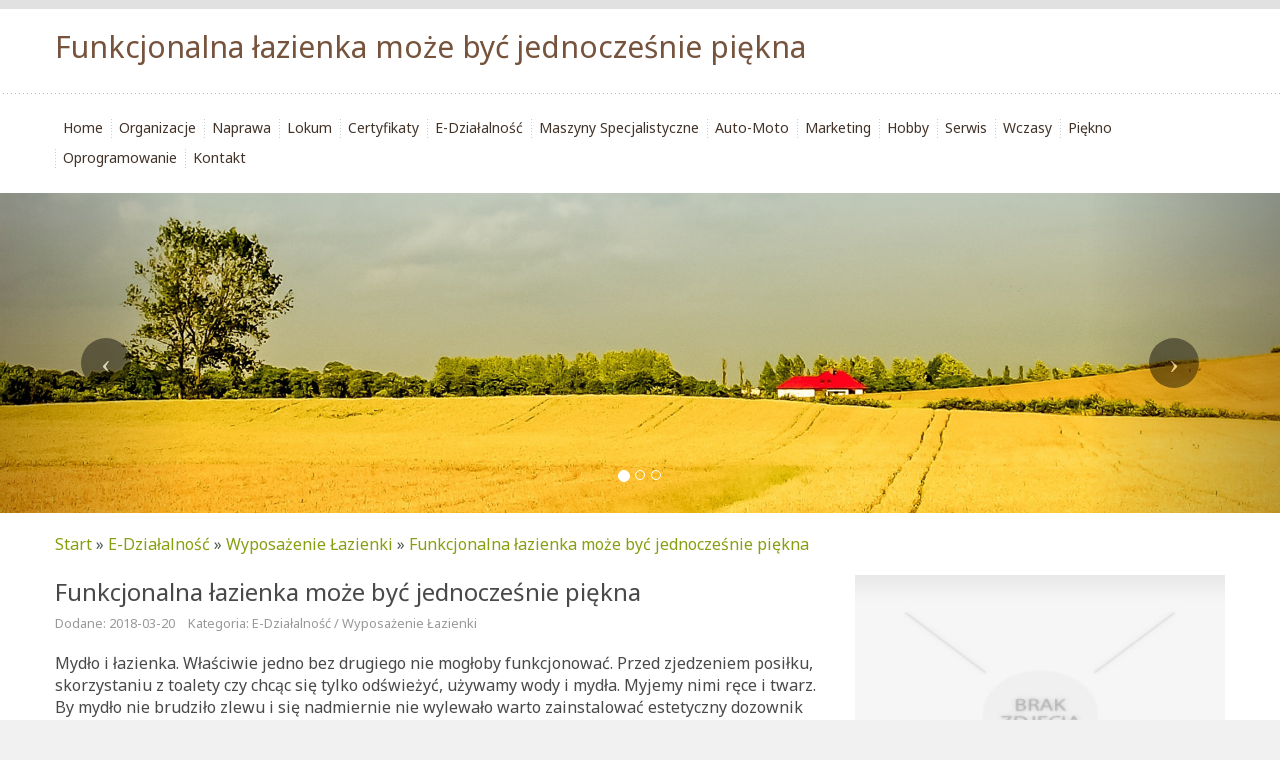

--- FILE ---
content_type: text/html; charset=utf8
request_url: http://www.digitworld.pl/5/e-dzialalnosc/28/wyposazenie-lazienki/522054/funkcjonalna-lazienka-moze-byc-jednoczesnie-piekna
body_size: 6826
content:
<!DOCTYPE HTML>
<html>
  <head>
    <meta name="google-site-verification" content="">
    <meta charset="utf-8">
    <base href="http://www.digitworld.pl">
    <title>Funkcjonalna łazienka może być jednocześnie piękna - DigitWorld</title>
    <link href='http://fonts.googleapis.com/css?family=Noto+Sans&subset=latin,latin-ext' rel='stylesheet' type='text/css'>
    <link rel="stylesheet" type="text/css" href="css/bootstrap.min.css" media="all">
    <link rel="stylesheet" type="text/css" href="css/style.css" media="all">
</head>
<body>
    <div id="pageWrap">
        <div class="container">
            <div class="row">
                <div id="logo">
                    <h1>Funkcjonalna łazienka może być jednocześnie piękna</h1>
                </div>
            </div>
        </div>
        <div class="container-fluid">
            <div class="row">
                <div id="main-menu">
                    <div class="container">
                        <div class="row">
                            <nav class="navbar navbar-default" role="navigation">
                                <div class="navbar-header">
                                    <button type="button" class="navbar-toggle collapsed" data-toggle="collapse" data-target="#navbarCollapse1">
                                        <span class="sr-only">Nawigacja</span>
                                        <span class="icon-bar"></span>
                                        <span class="icon-bar"></span>
                                        <span class="icon-bar"></span>
                                    </button>
                                </div>
                                <div class="collapse navbar-collapse" id="navbarCollapse1">
                                    <ul class="nav navbar-nav">
                                        <li class="first"><a href="/"><span>Home</span></a></li><li class="dropdown item1"><a href="/1/organizacje" title="Organizacje"><span>Organizacje</span></a><ul><li><a href="/1/organizacje/1/biura-rachunkowe" title="Biura Rachunkowe"><span>Biura Rachunkowe</span></a></li><li><a href="/1/organizacje/2/doradztwo" title="Doradztwo"><span>Doradztwo</span></a></li><li><a href="/1/organizacje/3/drukarnie" title="Drukarnie"><span>Drukarnie</span></a></li><li><a href="/1/organizacje/4/handel" title="Handel"><span>Handel</span></a></li><li><a href="/1/organizacje/5/hurtownie" title="Hurtownie"><span>Hurtownie</span></a></li><li><a href="/1/organizacje/6/kredyty-leasing" title="Kredyty, Leasing"><span>Kredyty, Leasing</span></a></li><li><a href="/1/organizacje/7/oferty-pracy" title="Oferty Pracy"><span>Oferty Pracy</span></a></li><li><a href="/1/organizacje/8/ubezpieczenia" title="Ubezpieczenia"><span>Ubezpieczenia</span></a></li><li><a href="/1/organizacje/10/ekologia" title="Ekologia"><span>Ekologia</span></a></li><li><a href="/1/organizacje/72/banki-przelewy-waluty-kantory" title="Banki, Przelewy, Waluty, Kantory"><span>Banki, Przelewy, Waluty, Kantory</span></a></li></ul></li><li class="dropdown item2"><a href="/2/naprawa" title="Naprawa"><span>Naprawa</span></a><ul><li><a href="/2/naprawa/11/projektowanie" title="Projektowanie"><span>Projektowanie</span></a></li><li><a href="/2/naprawa/12/remonty-elektryk-hydraulik" title="Remonty, Elektryk, Hydraulik"><span>Remonty, Elektryk, Hydraulik</span></a></li><li><a href="/2/naprawa/13/materialy-budowlane" title="Materiały Budowlane"><span>Materiały Budowlane</span></a></li></ul></li><li class="dropdown item3"><a href="/3/lokum" title="Lokum"><span>Lokum</span></a><ul><li><a href="/3/lokum/14/drzwi-i-okna" title="Drzwi i Okna"><span>Drzwi i Okna</span></a></li><li><a href="/3/lokum/15/klimatyzacja-i-wentylacja" title="Klimatyzacja i Wentylacja"><span>Klimatyzacja i Wentylacja</span></a></li><li><a href="/3/lokum/16/nieruchomosci-dzialki" title="Nieruchomości, Działki"><span>Nieruchomości, Działki</span></a></li><li><a href="/3/lokum/17/domy-mieszkania" title="Domy, Mieszkania"><span>Domy, Mieszkania</span></a></li></ul></li><li class="dropdown item4"><a href="/4/certyfikaty" title="Certyfikaty"><span>Certyfikaty</span></a><ul><li><a href="/4/certyfikaty/18/placowki-edukacyjne" title="Placówki Edukacyjne"><span>Placówki Edukacyjne</span></a></li><li><a href="/4/certyfikaty/19/kursy-jezykowe" title="Kursy Językowe"><span>Kursy Językowe</span></a></li><li><a href="/4/certyfikaty/20/konferencje-sale-szkoleniowe" title="Konferencje, Sale Szkoleniowe"><span>Konferencje, Sale Szkoleniowe</span></a></li><li><a href="/4/certyfikaty/21/kursy-i-szkolenia" title="Kursy i Szkolenia"><span>Kursy i Szkolenia</span></a></li><li><a href="/4/certyfikaty/22/tlumaczenia" title="Tłumaczenia"><span>Tłumaczenia</span></a></li></ul></li><li class="dropdown item5"><a href="/5/e-dzialalnosc" title="E-Działalność"><span>E-Działalność</span></a><ul><li><a href="/5/e-dzialalnosc/24/bizuteria" title="Biżuteria"><span>Biżuteria</span></a></li><li><a href="/5/e-dzialalnosc/25/dla-dzieci" title="Dla Dzieci"><span>Dla Dzieci</span></a></li><li><a href="/5/e-dzialalnosc/26/meble" title="Meble"><span>Meble</span></a></li><li><a href="/5/e-dzialalnosc/27/wyposazenie-wnetrz" title="Wyposażenie Wnętrz"><span>Wyposażenie Wnętrz</span></a></li><li><a href="/5/e-dzialalnosc/28/wyposazenie-lazienki" title="Wyposażenie Łazienki"><span>Wyposażenie Łazienki</span></a></li><li><a href="/5/e-dzialalnosc/29/odziez" title="Odzież"><span>Odzież</span></a></li><li><a href="/5/e-dzialalnosc/30/sport" title="Sport"><span>Sport</span></a></li><li><a href="/5/e-dzialalnosc/31/elektronika-rtv-agd" title="Elektronika, RTV, AGD"><span>Elektronika, RTV, AGD</span></a></li><li><a href="/5/e-dzialalnosc/32/art-dla-zwierzat" title="Art. Dla Zwierząt"><span>Art. Dla Zwierząt</span></a></li><li><a href="/5/e-dzialalnosc/33/ogrod-rosliny" title="Ogród, Rośliny"><span>Ogród, Rośliny</span></a></li><li><a href="/5/e-dzialalnosc/34/chemia" title="Chemia"><span>Chemia</span></a></li><li><a href="/5/e-dzialalnosc/35/art-spozywcze" title="Art. Spożywcze"><span>Art. Spożywcze</span></a></li><li><a href="/5/e-dzialalnosc/36/materialy-eksploatacyjne" title="Materiały Eksploatacyjne"><span>Materiały Eksploatacyjne</span></a></li><li><a href="/5/e-dzialalnosc/71/inne-sklepy" title="Inne Sklepy"><span>Inne Sklepy</span></a></li></ul></li><li class="dropdown item6"><a href="/6/maszyny-specjalistyczne" title="Maszyny Specjalistyczne"><span>Maszyny Specjalistyczne</span></a><ul><li><a href="/6/maszyny-specjalistyczne/37/maszyny" title="Maszyny"><span>Maszyny</span></a></li><li><a href="/6/maszyny-specjalistyczne/38/narzedzia" title="Narzędzia"><span>Narzędzia</span></a></li><li><a href="/6/maszyny-specjalistyczne/39/przemysl-metalowy" title="Przemysł Metalowy"><span>Przemysł Metalowy</span></a></li></ul></li><li class="dropdown item7"><a href="/7/auto-moto" title="Auto-Moto"><span>Auto-Moto</span></a><ul><li><a href="/7/auto-moto/40/transport" title="Transport"><span>Transport</span></a></li><li><a href="/7/auto-moto/41/czesci-samochodowe" title="Części Samochodowe"><span>Części Samochodowe</span></a></li><li><a href="/7/auto-moto/42/wynajem" title="Wynajem"><span>Wynajem</span></a></li><li><a href="/7/auto-moto/43/uslugi-motoryzacyjne" title="Usługi Motoryzacyjne"><span>Usługi Motoryzacyjne</span></a></li><li><a href="/7/auto-moto/44/salony-komisy" title="Salony, Komisy"><span>Salony, Komisy</span></a></li></ul></li><li class="dropdown item8"><a href="/8/marketing" title="Marketing"><span>Marketing</span></a><ul><li><a href="/8/marketing/45/agencje-reklamowe" title="Agencje Reklamowe"><span>Agencje Reklamowe</span></a></li><li><a href="/8/marketing/46/materialy-reklamowe" title="Materiały Reklamowe"><span>Materiały Reklamowe</span></a></li><li><a href="/8/marketing/47/inne-agencje" title="Inne Agencje"><span>Inne Agencje</span></a></li></ul></li><li class="dropdown item9"><a href="/9/hobby" title="Hobby"><span>Hobby</span></a><ul><li><a href="/9/hobby/48/imprezy-integracyjne" title="Imprezy Integracyjne"><span>Imprezy Integracyjne</span></a></li><li><a href="/9/hobby/49/hobby" title="Hobby"><span>Hobby</span></a></li><li><a href="/9/hobby/50/zajecia-sportowe-i-rekreacyjne" title="Zajęcia Sportowe i Rekreacyjne"><span>Zajęcia Sportowe i Rekreacyjne</span></a></li></ul></li><li class="dropdown item10"><a href="/10/serwis" title="Serwis"><span>Serwis</span></a><ul><li><a href="/10/serwis/51/informatyczne" title="Informatyczne"><span>Informatyczne</span></a></li><li><a href="/10/serwis/52/restauracje-catering" title="Restauracje, Catering"><span>Restauracje, Catering</span></a></li><li><a href="/10/serwis/53/fotografia" title="Fotografia"><span>Fotografia</span></a></li><li><a href="/10/serwis/54/adwokaci-porady-prawne" title="Adwokaci, Porady Prawne"><span>Adwokaci, Porady Prawne</span></a></li><li><a href="/10/serwis/55/slub-i-wesele" title="Ślub i Wesele"><span>Ślub i Wesele</span></a></li><li><a href="/10/serwis/57/sprzatanie-porzadkowanie" title="Sprzątanie, Porządkowanie"><span>Sprzątanie, Porządkowanie</span></a></li><li><a href="/10/serwis/58/serwis" title="Serwis"><span>Serwis</span></a></li><li><a href="/10/serwis/59/opieka" title="Opieka"><span>Opieka</span></a></li><li><a href="/10/serwis/70/inne-uslugi" title="Inne Usługi"><span>Inne Usługi</span></a></li><li><a href="/10/serwis/73/kurier-przesylki" title="Kurier, Przesyłki"><span>Kurier, Przesyłki</span></a></li></ul></li><li class="dropdown item11"><a href="/11/wczasy" title="Wczasy"><span>Wczasy</span></a><ul><li><a href="/11/wczasy/60/hotele-i-noclegi" title="Hotele i Noclegi"><span>Hotele i Noclegi</span></a></li><li><a href="/11/wczasy/61/podroze" title="Podróże"><span>Podróże</span></a></li><li><a href="/11/wczasy/62/wypoczynek" title="Wypoczynek"><span>Wypoczynek</span></a></li></ul></li><li class="dropdown item12"><a href="/12/piekno" title="Piękno"><span>Piękno</span></a><ul><li><a href="/12/piekno/63/dietetyka-odchudzanie" title="Dietetyka, Odchudzanie"><span>Dietetyka, Odchudzanie</span></a></li><li><a href="/12/piekno/64/kosmetyki" title="Kosmetyki"><span>Kosmetyki</span></a></li><li><a href="/12/piekno/65/leczenie" title="Leczenie"><span>Leczenie</span></a></li><li><a href="/12/piekno/66/salony-kosmetyczne" title="Salony Kosmetyczne"><span>Salony Kosmetyczne</span></a></li><li><a href="/12/piekno/67/sprzet-medyczny" title="Sprzęt Medyczny"><span>Sprzęt Medyczny</span></a></li></ul></li><li class="dropdown item13"><a href="/14/oprogramowanie" title="Oprogramowanie"><span>Oprogramowanie</span></a><ul><li><a href="/14/oprogramowanie/68/oprogramowanie" title="Oprogramowanie"><span>Oprogramowanie</span></a></li><li><a href="/14/oprogramowanie/69/strony-internetowe" title="Strony Internetowe"><span>Strony Internetowe</span></a></li></ul></li><li><a href="/0/kontakt">Kontakt</a></li>
                                    </ul>
                                </div>
                            </nav>
                        </div>
                    </div>
                </div>
            </div>
        </div>
        <div class="container-fluid">
            <div class="row">
                <div id="slider1">
                    <div id="carousel3" class="carousel slide">
                        <ol class="carousel-indicators">
                            <li data-target="#carousel3" data-slide-to="0" class="active"><span>&nbsp;</span></li>
                            <li data-target="#carousel3" data-slide-to="1"><span>&nbsp;</span></li>
                            <li data-target="#carousel3" data-slide-to="2"><span>&nbsp;</span></li>
                        </ol>
                        <div class="carousel-inner">
                            <div class="item active">
                                <img src="images/village-264776.jpg" alt="foto 1">
                            </div>
                            <div class="item">
                                <img src="images/oilseed-rape-761444.jpg" alt="foto 2">
                            </div>
                            <div class="item">
                                <img src="images/daffodil-field-562990_1920.jpg" alt="foto 3">
                            </div>
                        </div>
                        <a class="left carousel-control" href="#carousel3" data-slide="prev">
                            <span class="icon-prev"></span>
                        </a>
                        <a class="right carousel-control" href="#carousel3" data-slide="next">
                            <span class="icon-next"></span>
                        </a>
                    </div>
                </div>
            </div>
        </div>
        <div class="container">
            <div class="row">
                <div id="breadcrumb"><a href="/">Start</a> &raquo; <a href="/5/e-dzialalnosc">E-Działalność</a> &raquo; <a href="/5/e-dzialalnosc/28/wyposazenie-lazienki">Wyposażenie Łazienki</a> &raquo; <a href="/5/e-dzialalnosc/28/wyposazenie-lazienki/522054/funkcjonalna-lazienka-moze-byc-jednoczesnie-piekna">Funkcjonalna łazienka może być jednocześnie piękna</a></div>
                <div id="contentWrap">
                    <div class="row">
                        <section><div class="articleContent">
    <div class="col-xs-12 col-ms-8 col-sm-8 col-md-8 col-lg-8">
        <div class="title">
            Funkcjonalna łazienka może być jednocześnie piękna
        </div>
        <div class="info">
            <span>Dodane: 2018-03-20</span>
            <span>Kategoria: E-Działalność / Wyposażenie Łazienki</span>
        </div>
        <div class="text">
            <p>Mydło i łazienka. Właściwie jedno bez drugiego nie mogłoby funkcjonować. Przed zjedzeniem posiłku, skorzystaniu z toalety czy chcąc się tylko odświeżyć, używamy wody i mydła. Myjemy nimi ręce i twarz. By mydło nie brudziło zlewu i się nadmiernie nie wylewało warto zainstalować estetyczny dozownik mydła do łazienki. Takie proste urządzenie to komfortowe rozwiązanie dla użytkowników. Powtarzalna ilość mydła przy każdym naciśnięciu dozownika sprawia, że jest to oszczędne i funkcjonalne rozwiązanie. Dozownik mydła do łazienki może być wspaniałym uzupełnieniem jej nowoczesnego wyglądu i spełniać walory estetyczne.

</p><h2>Eka Plast to styl i klasa w każdej łazience.</h2><p>

Firma Eka Plast od wielu lat dba o to by w naszych domach, urzędach, budynkach użytku publicznego łazienki były funkcjonale i estetyczne. Firma produkuje urządzenia, które stanowią wyposażenia toalet i łazienek. To nie tylko dozowniki, ale również pojemniki na ręczniki papierowe, kosze na śmieci, suszarki do rąk i uchwyty na papier toaletowy. Wszystkie te elementy są estetyczne i trwałe. 

</p>
        </div>
    </div>
    <div class="col-xs-12 col-ms-4 col-sm-4 col-md-4 col-lg-4">
        <div class="image">
            <img class="img-thubnail" src="img_www/none.jpg" alt="brak zdjęcia" />
        </div>
    </div>
    <div class="clr"></div>
    <div class="social">
        <script>
    (function (d, s, id) {
        var js, fjs = d.getElementsByTagName(s)[0];
        if (d.getElementById(id)) {
            return;
        }
        js = d.createElement(s);
        js.id = id;
        js.src = "//connect.facebook.net/pl_PL/all.js#xfbml=1";
        fjs.parentNode.insertBefore(js, fjs);
    }(document, 'script', 'facebook-jssdk'));
</script>

<a rel="nofollow" href="https://twitter.com/share" class="twitter-share-button" data-count="none" data-via="vedutapl">Tweet</a>
<script type="text/javascript" src="//platform.twitter.com/widgets.js"></script>

<div class="fb-like" data-href="http://www.digitworld.pl/5/e-dzialalnosc/28/wyposazenie-lazienki/522054/funkcjonalna-lazienka-moze-byc-jednoczesnie-piekna" data-send="true" data-width="450" data-show-faces="false" data-font="lucida grande"></div>
    </div>
    <div class="tabPanel">
        <ul class="nav nav-tabs" role="tablist">
    <li><a href="#add-comment" role="tab" data-toggle="tab">Dodaj Komentarz</a></li>
    <li><a href="#share-page" role="tab" data-toggle="tab">Poleć stronę</a></li>
    
    
</ul>

<div class="tab-content">
    <div class="hr20"></div>
    
    <div class="tab-pane" id="add-comment">
        <form action="" method="post" role="form">
            <div class="form-group col-xs-12 col-ms-12 col-sm-6 col-md-6 col-lg-6">
                <label for="login1">Imię</label>
                <input name="login" id="login1" class="form-control" pattern="[a-zA-Z0-9]{3,}" required="" type="text">
            </div>
            <div class="hr10"></div>
            <div class="form-group col-xs-12 col-ms-12 col-sm-6 col-md-6 col-lg-6">
                    <label for="email1">E-mail</label>
                    <input name="email" id="email1" class="form-control" pattern="[a-z0-9._%+-]+@[a-z0-9.-]+\.[a-z]{2,4}$" required="" type="email">
            </div>
            <div class="hr10"></div>
            <div class="form-group col-xs-12 col-ms-12 col-sm-6 col-md-6 col-lg-6">
                <label for="message1">Twój komentarz</label>
                <textarea name="message" id="message1" rows="4" class="form-control" required=""></textarea>
            </div>
            <div class="hr10"></div>
            <div class="col-xs-12 col-ms-12 col-sm-12 col-md-12 col-lg-12 btn-group ">
                <input name="submit" value="Wyślij" class="btn btn-default btn-success" type="submit">
                <input value="Wyczyść" type="reset" class="btn btn-default btn-warning">
            </div>
        </form>
        <div class="hreight30"></div>
    </div>
    

    
    <div class="tab-pane" id="share-page">
        <form action="" method="post" role="form">
            <div class="form-group">
                <div class="col-xs-12 col-ms-12 col-sm-12 col-md-12 col-lg-12">
                    <label for="www2">Polecana strona</label>
                    <input name="www" id="www2" class="form-control" type="url" value="http://www.digitworld.pl/5/e-dzialalnosc/28/wyposazenie-lazienki/522054/funkcjonalna-lazienka-moze-byc-jednoczesnie-piekna">
                </div>
                <div class="hr10"></div>
                <div class="col-xs-12 col-ms-12 col-sm-8 col-md-8 col-lg-8 ">
                    <label for="imie2">Imię</label>
                    <input name="imie" id="imie2" class="form-control" pattern="[a-zA-Z0-9]{3,}" required="" type="text">
                </div>
                <div class="hr10"></div>
                <div class="col-xs-12 col-ms-12 col-sm-8 col-md-8 col-lg-8 ">
                    <label for="email2">E-mail</label>
                    <input name="email" id="email2" class="form-control" pattern="[a-z0-9._%+-]+@[a-z0-9.-]+\.[a-z]{2,4}$" required="" type="email">
                </div>
                <div class="hr10"></div>
                <div class="col-xs-12 col-ms-12 col-sm-12 col-md-12 col-lg-12 ">
                    <input name="submit" class="btn btn-default" value="Poleć stronę" type="submit">
                </div> 
                <div class="hr30"></div>
            </div>
        </form>
    </div>
    


    


    
</div>
    </div>

    
        <div class="similar">
            <h2 class="title">Zobacz jeszcze:</h2>
            <div class="article"><div class="row"><div class="col-xs-12 col-ms-3 col-sm-3 col-md-3 col-lg-3 thumb"><img src="/img_www/fryzjersklep_pl.jpg" alt="Peleryny fryzjerskie są niezbędne w salonie fryzjerskim" /></div><div class="col-xs-12 col-ms-9 col-sm-9 col-md-9 col-lg-9"><h5><a href="/5/e-dzialalnosc/36/materialy-eksploatacyjne/856341/peleryny-fryzjerskie-sa-niezbedne-w-salonie-fryzjerskim">Peleryny fryzjerskie są niezbędne w salonie fryzjerskim</a></h5> <p>W salonie fryzjerskim klient powinien mieć zapewniony najwyższy komfort. A peleryny fryzjerskie są bardzo potrzebnym elementem na wyposażeniu salonów fryzjerskich. Takie peleryny fryzjerskie ochraniają odzież wierzchnią klienta przed ufarbowaniem się od farby. Oferujemy ...</p><div class="clr"></div></div></div></div><div class="article"><div class="row"><div class="col-xs-12 col-ms-3 col-sm-3 col-md-3 col-lg-3 thumb"><img src="/img_www/marter_com_pl.jpg" alt="Producent wody mineralnej i wód smakowych" /></div><div class="col-xs-12 col-ms-9 col-sm-9 col-md-9 col-lg-9"><h5><a href="/5/e-dzialalnosc/35/art-spozywcze/221615/producent-wody-mineralnej-i-wod-smakowych">Producent wody mineralnej i wód smakowych</a></h5> <p>Od 1992 roku w naszej firmie produkowane są napoje wielosmakowe oraz woda mineralna. Wodę czerpiemy z pokładów Równiny Mazowieckiej. Jesteśmy więc w stanie zapewnić naturalny, bogaty w minerały produkt o doskonałych walorach smakowych. Woda zawiera wysokie ilości magne...</p><div class="clr"></div></div></div></div><div class="article"><div class="row"><div class="col-xs-12 col-ms-3 col-sm-3 col-md-3 col-lg-3 thumb"><img src="/img_www/none.jpg" alt="Wyjątkowe ubranka dla Twojego niemowlaka" /></div><div class="col-xs-12 col-ms-9 col-sm-9 col-md-9 col-lg-9"><h5><a href="/5/e-dzialalnosc/25/dla-dzieci/381745/wyjatkowe-ubranka-dla-twojego-niemowlaka">Wyjątkowe ubranka dla Twojego niemowlaka</a></h5> <p>Dzieci bardzo szybko rosną, zwłaszcza w pierwszych miesiącach życia. Dlatego też zakupy ubranek stają się niemal codziennością. Co więc zrobić, jeśli nie ma się czasu na wielogodzinne wyprawy do centrum handlowego? Zapraszamy do naszego sklepu online, sprzedającego ...</p><div class="clr"></div></div></div></div><div class="article"><div class="row"><div class="col-xs-12 col-ms-3 col-sm-3 col-md-3 col-lg-3 thumb"><img src="/img_www/none.jpg" alt="Białe biurko mebel dla pań i dziewczyn" /></div><div class="col-xs-12 col-ms-9 col-sm-9 col-md-9 col-lg-9"><h5><a href="/5/e-dzialalnosc/26/meble/222176/biale-biurko-mebel-dla-pan-i-dziewczyn">Białe biurko mebel dla pań i dziewczyn</a></h5> <p>Pójście do szkoły to wielkie przeżycie dla prawie każdego chłopca i dziewczynki. Od tej pory już nic nie będzie takie same, będzie mniej czasu na zabawę, a więcej na naukę. Oczywiście dzieci zawsze mogą liczyć na rodziców którzy starają się szkolny stres zreduk...</p><div class="clr"></div></div></div></div><div class="article"><div class="row"><div class="col-xs-12 col-ms-3 col-sm-3 col-md-3 col-lg-3 thumb"><img src="/img_www/motionfashion_pl.jpg" alt="Najlepsze wybory kurtek w hurtowni" /></div><div class="col-xs-12 col-ms-9 col-sm-9 col-md-9 col-lg-9"><h5><a href="/5/e-dzialalnosc/29/odziez/938444/najlepsze-wybory-kurtek-w-hurtowni">Najlepsze wybory kurtek w hurtowni</a></h5> <p>W hurtowni kurtek znajdziesz wiele fantastycznych propozycji dla siebie. Bogaty wybór kolorów i fasonów sprawi, że każdy klient będzie mógł znaleźć coś dla siebie. Hurtownia kurtek to miejsce, gdzie ceny są atrakcyjne, a jakość produktów na najwyższym poziomie. Tu...</p><div class="clr"></div></div></div></div>
        </div>
    
</div>

</section>
                    </div>
                </div>
            </div>
        </div>
        <div class="container-fluid">
            <div class="row">
                
                    <div id="bottom">
                        <div class="container">
                            <div class="row">
                                <aside> 
                                    <div class="col-xs-12 col-ms-6 col-sm-6 col-md-6 col-lg-6">
                                        <div class="sub-title">Losowo wybrane</div>
                                        <ul><li><a href="/5/e-dzialalnosc/71/inne-sklepy/740869/basen-w-promocji" title="Basen w promocji">Basen w promocji</a></li><li><a href="/5/e-dzialalnosc/24/bizuteria/851103/bizuteria-masywna-czy-delikatna-" title="Biżuteria masywna czy delikatna?">Biżuteria masywna czy delikatna?</a></li><li><a href="/5/e-dzialalnosc/29/odziez/221206/najlepszy-hurt-obuwia-w-wolce-kosowskiej" title="Najlepszy hurt obuwia w Wólce Kosowskiej">Najlepszy hurt obuwia w Wólce Kosowskiej</a></li><li><a href="/5/e-dzialalnosc/26/meble/413603/urzadzenia-chlodnicze-i-meble-do-kuchni" title="Urządzenia chłodnicze i meble do kuchni">Urządzenia chłodnicze i meble do kuchni</a></li><li><a href="/5/e-dzialalnosc/71/inne-sklepy/535824/naturalne-zele-pod-prysznic-sklep-online-" title="Naturalne żele pod prysznic - sklep online!">Naturalne żele pod prysznic - sklep online!</a></li><li><a href="/5/e-dzialalnosc/26/meble/740972/hand-sewn-seat-covers" title="Hand sewn seat covers">Hand sewn seat covers</a></li></ul>
                                    </div>
                                    <div class="col-xs-12 col-ms-6 col-sm-6 col-md-6 col-lg-6">
                                        <div class="sub-title">Ostatnie wpisy</div>
                                        <ul><li><a href="/6/maszyny-specjalistyczne/37/maszyny/941841/najlepsze-czesci-do-zamiatarki" title="Najlepsze części do zamiatarki">Najlepsze części do zamiatarki</a></li><li><a href="/10/serwis/70/inne-uslugi/941324/winda-dla-osob-niepelnosprawnych-dostepna-online" title="Winda dla osób niepełnosprawnych dostępna online">Winda dla osób niepełnosprawnych dostępna online</a></li><li><a href="/5/e-dzialalnosc/31/elektronika-rtv-agd/939316/eleganckie-dodatki-dla-panny-mlodej" title="Eleganckie dodatki dla panny młodej">Eleganckie dodatki dla panny młodej</a></li><li><a href="/5/e-dzialalnosc/71/inne-sklepy/938957/zapachy-francuskiego-projektanta-mody" title="Zapachy francuskiego projektanta mody">Zapachy francuskiego projektanta mody</a></li><li><a href="/10/serwis/70/inne-uslugi/938553/katownik-do-pakowania-przedmiotow-online" title="Kątownik do pakowania przedmiotów online">Kątownik do pakowania przedmiotów online</a></li><li><a href="/5/e-dzialalnosc/29/odziez/938444/najlepsze-wybory-kurtek-w-hurtowni" title="Najlepsze wybory kurtek w hurtowni">Najlepsze wybory kurtek w hurtowni</a></li></ul>
                                    </div>
                                </aside>
                            </div>
                        </div>
                    </div>
                
                <div id="footer">
                    <div class="container">
                        <div class="row">
                            <div class="text-center">www.digitworld.pl</div>
                        </div>
                    </div>
                </div>
            </div>
        </div>
    </div>
    
    <script type="text/javascript" src="js/jquery-2.1.3.min.js"></script>       
    <script type="text/javascript" src="js/bootstrap.min.js"></script>
</body>
</html>
